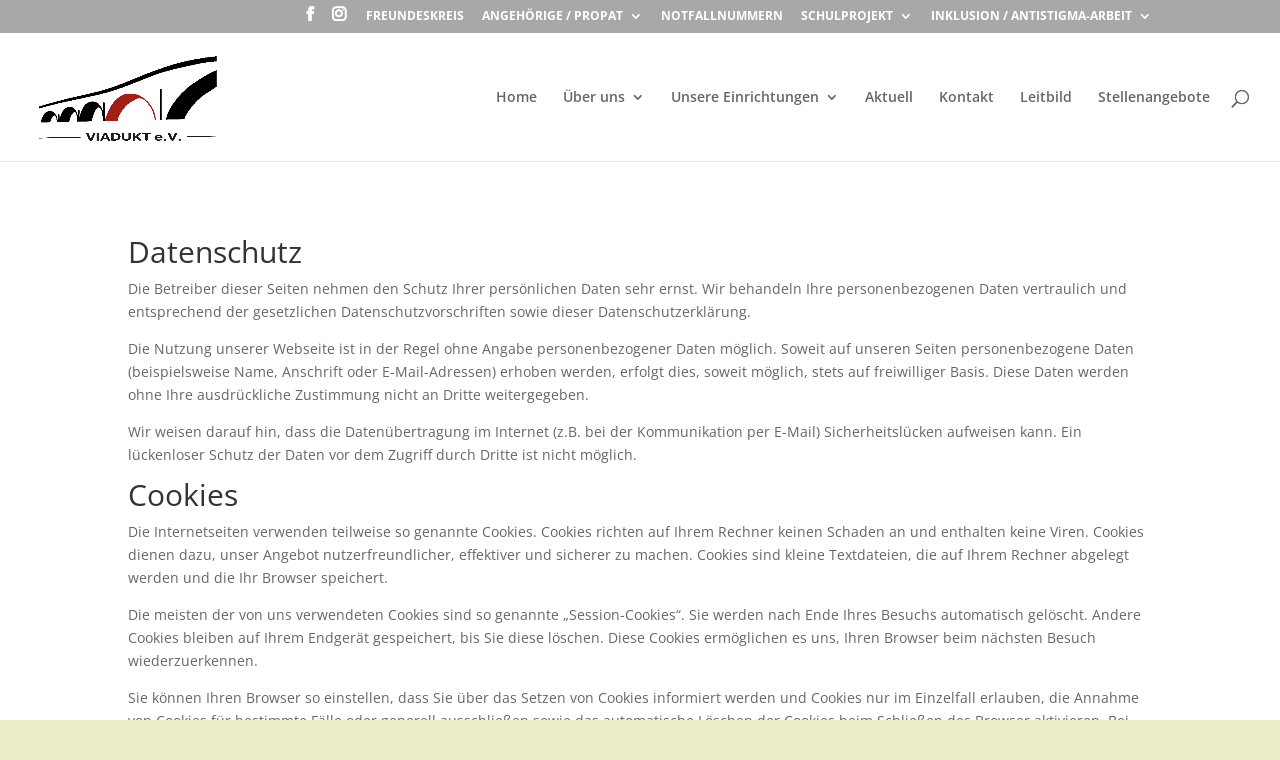

--- FILE ---
content_type: text/html; charset=UTF-8
request_url: https://viadukt-witten.de/datenschutzerklaerung/
body_size: 40328
content:
<!DOCTYPE html>
<html lang="de">
<head>
	<meta charset="UTF-8" />
<meta http-equiv="X-UA-Compatible" content="IE=edge">
	<link rel="pingback" href="https://viadukt-witten.de/xmlrpc.php" />

	<script type="text/javascript">
		document.documentElement.className = 'js';
	</script>

	<script>var et_site_url='https://viadukt-witten.de';var et_post_id='2068';function et_core_page_resource_fallback(a,b){"undefined"===typeof b&&(b=a.sheet.cssRules&&0===a.sheet.cssRules.length);b&&(a.onerror=null,a.onload=null,a.href?a.href=et_site_url+"/?et_core_page_resource="+a.id+et_post_id:a.src&&(a.src=et_site_url+"/?et_core_page_resource="+a.id+et_post_id))}
</script><title>Datenschutzerklärung | Viadukt-Witten</title>
<meta name='robots' content='max-image-preview:large' />
<link rel='dns-prefetch' href='//maxcdn.bootstrapcdn.com' />

<link rel="alternate" type="application/rss+xml" title="Viadukt-Witten &raquo; Feed" href="https://viadukt-witten.de/feed/" />
<link rel="alternate" type="application/rss+xml" title="Viadukt-Witten &raquo; Kommentar-Feed" href="https://viadukt-witten.de/comments/feed/" />
<script type="text/javascript">
/* <![CDATA[ */
window._wpemojiSettings = {"baseUrl":"https:\/\/s.w.org\/images\/core\/emoji\/14.0.0\/72x72\/","ext":".png","svgUrl":"https:\/\/s.w.org\/images\/core\/emoji\/14.0.0\/svg\/","svgExt":".svg","source":{"concatemoji":"https:\/\/viadukt-witten.de\/wp-includes\/js\/wp-emoji-release.min.js?ver=6.4.7"}};
/*! This file is auto-generated */
!function(i,n){var o,s,e;function c(e){try{var t={supportTests:e,timestamp:(new Date).valueOf()};sessionStorage.setItem(o,JSON.stringify(t))}catch(e){}}function p(e,t,n){e.clearRect(0,0,e.canvas.width,e.canvas.height),e.fillText(t,0,0);var t=new Uint32Array(e.getImageData(0,0,e.canvas.width,e.canvas.height).data),r=(e.clearRect(0,0,e.canvas.width,e.canvas.height),e.fillText(n,0,0),new Uint32Array(e.getImageData(0,0,e.canvas.width,e.canvas.height).data));return t.every(function(e,t){return e===r[t]})}function u(e,t,n){switch(t){case"flag":return n(e,"\ud83c\udff3\ufe0f\u200d\u26a7\ufe0f","\ud83c\udff3\ufe0f\u200b\u26a7\ufe0f")?!1:!n(e,"\ud83c\uddfa\ud83c\uddf3","\ud83c\uddfa\u200b\ud83c\uddf3")&&!n(e,"\ud83c\udff4\udb40\udc67\udb40\udc62\udb40\udc65\udb40\udc6e\udb40\udc67\udb40\udc7f","\ud83c\udff4\u200b\udb40\udc67\u200b\udb40\udc62\u200b\udb40\udc65\u200b\udb40\udc6e\u200b\udb40\udc67\u200b\udb40\udc7f");case"emoji":return!n(e,"\ud83e\udef1\ud83c\udffb\u200d\ud83e\udef2\ud83c\udfff","\ud83e\udef1\ud83c\udffb\u200b\ud83e\udef2\ud83c\udfff")}return!1}function f(e,t,n){var r="undefined"!=typeof WorkerGlobalScope&&self instanceof WorkerGlobalScope?new OffscreenCanvas(300,150):i.createElement("canvas"),a=r.getContext("2d",{willReadFrequently:!0}),o=(a.textBaseline="top",a.font="600 32px Arial",{});return e.forEach(function(e){o[e]=t(a,e,n)}),o}function t(e){var t=i.createElement("script");t.src=e,t.defer=!0,i.head.appendChild(t)}"undefined"!=typeof Promise&&(o="wpEmojiSettingsSupports",s=["flag","emoji"],n.supports={everything:!0,everythingExceptFlag:!0},e=new Promise(function(e){i.addEventListener("DOMContentLoaded",e,{once:!0})}),new Promise(function(t){var n=function(){try{var e=JSON.parse(sessionStorage.getItem(o));if("object"==typeof e&&"number"==typeof e.timestamp&&(new Date).valueOf()<e.timestamp+604800&&"object"==typeof e.supportTests)return e.supportTests}catch(e){}return null}();if(!n){if("undefined"!=typeof Worker&&"undefined"!=typeof OffscreenCanvas&&"undefined"!=typeof URL&&URL.createObjectURL&&"undefined"!=typeof Blob)try{var e="postMessage("+f.toString()+"("+[JSON.stringify(s),u.toString(),p.toString()].join(",")+"));",r=new Blob([e],{type:"text/javascript"}),a=new Worker(URL.createObjectURL(r),{name:"wpTestEmojiSupports"});return void(a.onmessage=function(e){c(n=e.data),a.terminate(),t(n)})}catch(e){}c(n=f(s,u,p))}t(n)}).then(function(e){for(var t in e)n.supports[t]=e[t],n.supports.everything=n.supports.everything&&n.supports[t],"flag"!==t&&(n.supports.everythingExceptFlag=n.supports.everythingExceptFlag&&n.supports[t]);n.supports.everythingExceptFlag=n.supports.everythingExceptFlag&&!n.supports.flag,n.DOMReady=!1,n.readyCallback=function(){n.DOMReady=!0}}).then(function(){return e}).then(function(){var e;n.supports.everything||(n.readyCallback(),(e=n.source||{}).concatemoji?t(e.concatemoji):e.wpemoji&&e.twemoji&&(t(e.twemoji),t(e.wpemoji)))}))}((window,document),window._wpemojiSettings);
/* ]]> */
</script>
<meta content="DI Simple v.1.4" name="generator"/><link rel='stylesheet' id='sdm-styles-css' href='https://viadukt-witten.de/wp-content/plugins/simple-download-monitor/css/sdm_wp_styles.css?ver=6.4.7' type='text/css' media='all' />
<style id='wp-emoji-styles-inline-css' type='text/css'>

	img.wp-smiley, img.emoji {
		display: inline !important;
		border: none !important;
		box-shadow: none !important;
		height: 1em !important;
		width: 1em !important;
		margin: 0 0.07em !important;
		vertical-align: -0.1em !important;
		background: none !important;
		padding: 0 !important;
	}
</style>
<link rel='stylesheet' id='wp-block-library-css' href='https://viadukt-witten.de/wp-includes/css/dist/block-library/style.min.css?ver=6.4.7' type='text/css' media='all' />
<style id='classic-theme-styles-inline-css' type='text/css'>
/*! This file is auto-generated */
.wp-block-button__link{color:#fff;background-color:#32373c;border-radius:9999px;box-shadow:none;text-decoration:none;padding:calc(.667em + 2px) calc(1.333em + 2px);font-size:1.125em}.wp-block-file__button{background:#32373c;color:#fff;text-decoration:none}
</style>
<style id='global-styles-inline-css' type='text/css'>
body{--wp--preset--color--black: #000000;--wp--preset--color--cyan-bluish-gray: #abb8c3;--wp--preset--color--white: #ffffff;--wp--preset--color--pale-pink: #f78da7;--wp--preset--color--vivid-red: #cf2e2e;--wp--preset--color--luminous-vivid-orange: #ff6900;--wp--preset--color--luminous-vivid-amber: #fcb900;--wp--preset--color--light-green-cyan: #7bdcb5;--wp--preset--color--vivid-green-cyan: #00d084;--wp--preset--color--pale-cyan-blue: #8ed1fc;--wp--preset--color--vivid-cyan-blue: #0693e3;--wp--preset--color--vivid-purple: #9b51e0;--wp--preset--gradient--vivid-cyan-blue-to-vivid-purple: linear-gradient(135deg,rgba(6,147,227,1) 0%,rgb(155,81,224) 100%);--wp--preset--gradient--light-green-cyan-to-vivid-green-cyan: linear-gradient(135deg,rgb(122,220,180) 0%,rgb(0,208,130) 100%);--wp--preset--gradient--luminous-vivid-amber-to-luminous-vivid-orange: linear-gradient(135deg,rgba(252,185,0,1) 0%,rgba(255,105,0,1) 100%);--wp--preset--gradient--luminous-vivid-orange-to-vivid-red: linear-gradient(135deg,rgba(255,105,0,1) 0%,rgb(207,46,46) 100%);--wp--preset--gradient--very-light-gray-to-cyan-bluish-gray: linear-gradient(135deg,rgb(238,238,238) 0%,rgb(169,184,195) 100%);--wp--preset--gradient--cool-to-warm-spectrum: linear-gradient(135deg,rgb(74,234,220) 0%,rgb(151,120,209) 20%,rgb(207,42,186) 40%,rgb(238,44,130) 60%,rgb(251,105,98) 80%,rgb(254,248,76) 100%);--wp--preset--gradient--blush-light-purple: linear-gradient(135deg,rgb(255,206,236) 0%,rgb(152,150,240) 100%);--wp--preset--gradient--blush-bordeaux: linear-gradient(135deg,rgb(254,205,165) 0%,rgb(254,45,45) 50%,rgb(107,0,62) 100%);--wp--preset--gradient--luminous-dusk: linear-gradient(135deg,rgb(255,203,112) 0%,rgb(199,81,192) 50%,rgb(65,88,208) 100%);--wp--preset--gradient--pale-ocean: linear-gradient(135deg,rgb(255,245,203) 0%,rgb(182,227,212) 50%,rgb(51,167,181) 100%);--wp--preset--gradient--electric-grass: linear-gradient(135deg,rgb(202,248,128) 0%,rgb(113,206,126) 100%);--wp--preset--gradient--midnight: linear-gradient(135deg,rgb(2,3,129) 0%,rgb(40,116,252) 100%);--wp--preset--font-size--small: 13px;--wp--preset--font-size--medium: 20px;--wp--preset--font-size--large: 36px;--wp--preset--font-size--x-large: 42px;--wp--preset--spacing--20: 0.44rem;--wp--preset--spacing--30: 0.67rem;--wp--preset--spacing--40: 1rem;--wp--preset--spacing--50: 1.5rem;--wp--preset--spacing--60: 2.25rem;--wp--preset--spacing--70: 3.38rem;--wp--preset--spacing--80: 5.06rem;--wp--preset--shadow--natural: 6px 6px 9px rgba(0, 0, 0, 0.2);--wp--preset--shadow--deep: 12px 12px 50px rgba(0, 0, 0, 0.4);--wp--preset--shadow--sharp: 6px 6px 0px rgba(0, 0, 0, 0.2);--wp--preset--shadow--outlined: 6px 6px 0px -3px rgba(255, 255, 255, 1), 6px 6px rgba(0, 0, 0, 1);--wp--preset--shadow--crisp: 6px 6px 0px rgba(0, 0, 0, 1);}:where(.is-layout-flex){gap: 0.5em;}:where(.is-layout-grid){gap: 0.5em;}body .is-layout-flow > .alignleft{float: left;margin-inline-start: 0;margin-inline-end: 2em;}body .is-layout-flow > .alignright{float: right;margin-inline-start: 2em;margin-inline-end: 0;}body .is-layout-flow > .aligncenter{margin-left: auto !important;margin-right: auto !important;}body .is-layout-constrained > .alignleft{float: left;margin-inline-start: 0;margin-inline-end: 2em;}body .is-layout-constrained > .alignright{float: right;margin-inline-start: 2em;margin-inline-end: 0;}body .is-layout-constrained > .aligncenter{margin-left: auto !important;margin-right: auto !important;}body .is-layout-constrained > :where(:not(.alignleft):not(.alignright):not(.alignfull)){max-width: var(--wp--style--global--content-size);margin-left: auto !important;margin-right: auto !important;}body .is-layout-constrained > .alignwide{max-width: var(--wp--style--global--wide-size);}body .is-layout-flex{display: flex;}body .is-layout-flex{flex-wrap: wrap;align-items: center;}body .is-layout-flex > *{margin: 0;}body .is-layout-grid{display: grid;}body .is-layout-grid > *{margin: 0;}:where(.wp-block-columns.is-layout-flex){gap: 2em;}:where(.wp-block-columns.is-layout-grid){gap: 2em;}:where(.wp-block-post-template.is-layout-flex){gap: 1.25em;}:where(.wp-block-post-template.is-layout-grid){gap: 1.25em;}.has-black-color{color: var(--wp--preset--color--black) !important;}.has-cyan-bluish-gray-color{color: var(--wp--preset--color--cyan-bluish-gray) !important;}.has-white-color{color: var(--wp--preset--color--white) !important;}.has-pale-pink-color{color: var(--wp--preset--color--pale-pink) !important;}.has-vivid-red-color{color: var(--wp--preset--color--vivid-red) !important;}.has-luminous-vivid-orange-color{color: var(--wp--preset--color--luminous-vivid-orange) !important;}.has-luminous-vivid-amber-color{color: var(--wp--preset--color--luminous-vivid-amber) !important;}.has-light-green-cyan-color{color: var(--wp--preset--color--light-green-cyan) !important;}.has-vivid-green-cyan-color{color: var(--wp--preset--color--vivid-green-cyan) !important;}.has-pale-cyan-blue-color{color: var(--wp--preset--color--pale-cyan-blue) !important;}.has-vivid-cyan-blue-color{color: var(--wp--preset--color--vivid-cyan-blue) !important;}.has-vivid-purple-color{color: var(--wp--preset--color--vivid-purple) !important;}.has-black-background-color{background-color: var(--wp--preset--color--black) !important;}.has-cyan-bluish-gray-background-color{background-color: var(--wp--preset--color--cyan-bluish-gray) !important;}.has-white-background-color{background-color: var(--wp--preset--color--white) !important;}.has-pale-pink-background-color{background-color: var(--wp--preset--color--pale-pink) !important;}.has-vivid-red-background-color{background-color: var(--wp--preset--color--vivid-red) !important;}.has-luminous-vivid-orange-background-color{background-color: var(--wp--preset--color--luminous-vivid-orange) !important;}.has-luminous-vivid-amber-background-color{background-color: var(--wp--preset--color--luminous-vivid-amber) !important;}.has-light-green-cyan-background-color{background-color: var(--wp--preset--color--light-green-cyan) !important;}.has-vivid-green-cyan-background-color{background-color: var(--wp--preset--color--vivid-green-cyan) !important;}.has-pale-cyan-blue-background-color{background-color: var(--wp--preset--color--pale-cyan-blue) !important;}.has-vivid-cyan-blue-background-color{background-color: var(--wp--preset--color--vivid-cyan-blue) !important;}.has-vivid-purple-background-color{background-color: var(--wp--preset--color--vivid-purple) !important;}.has-black-border-color{border-color: var(--wp--preset--color--black) !important;}.has-cyan-bluish-gray-border-color{border-color: var(--wp--preset--color--cyan-bluish-gray) !important;}.has-white-border-color{border-color: var(--wp--preset--color--white) !important;}.has-pale-pink-border-color{border-color: var(--wp--preset--color--pale-pink) !important;}.has-vivid-red-border-color{border-color: var(--wp--preset--color--vivid-red) !important;}.has-luminous-vivid-orange-border-color{border-color: var(--wp--preset--color--luminous-vivid-orange) !important;}.has-luminous-vivid-amber-border-color{border-color: var(--wp--preset--color--luminous-vivid-amber) !important;}.has-light-green-cyan-border-color{border-color: var(--wp--preset--color--light-green-cyan) !important;}.has-vivid-green-cyan-border-color{border-color: var(--wp--preset--color--vivid-green-cyan) !important;}.has-pale-cyan-blue-border-color{border-color: var(--wp--preset--color--pale-cyan-blue) !important;}.has-vivid-cyan-blue-border-color{border-color: var(--wp--preset--color--vivid-cyan-blue) !important;}.has-vivid-purple-border-color{border-color: var(--wp--preset--color--vivid-purple) !important;}.has-vivid-cyan-blue-to-vivid-purple-gradient-background{background: var(--wp--preset--gradient--vivid-cyan-blue-to-vivid-purple) !important;}.has-light-green-cyan-to-vivid-green-cyan-gradient-background{background: var(--wp--preset--gradient--light-green-cyan-to-vivid-green-cyan) !important;}.has-luminous-vivid-amber-to-luminous-vivid-orange-gradient-background{background: var(--wp--preset--gradient--luminous-vivid-amber-to-luminous-vivid-orange) !important;}.has-luminous-vivid-orange-to-vivid-red-gradient-background{background: var(--wp--preset--gradient--luminous-vivid-orange-to-vivid-red) !important;}.has-very-light-gray-to-cyan-bluish-gray-gradient-background{background: var(--wp--preset--gradient--very-light-gray-to-cyan-bluish-gray) !important;}.has-cool-to-warm-spectrum-gradient-background{background: var(--wp--preset--gradient--cool-to-warm-spectrum) !important;}.has-blush-light-purple-gradient-background{background: var(--wp--preset--gradient--blush-light-purple) !important;}.has-blush-bordeaux-gradient-background{background: var(--wp--preset--gradient--blush-bordeaux) !important;}.has-luminous-dusk-gradient-background{background: var(--wp--preset--gradient--luminous-dusk) !important;}.has-pale-ocean-gradient-background{background: var(--wp--preset--gradient--pale-ocean) !important;}.has-electric-grass-gradient-background{background: var(--wp--preset--gradient--electric-grass) !important;}.has-midnight-gradient-background{background: var(--wp--preset--gradient--midnight) !important;}.has-small-font-size{font-size: var(--wp--preset--font-size--small) !important;}.has-medium-font-size{font-size: var(--wp--preset--font-size--medium) !important;}.has-large-font-size{font-size: var(--wp--preset--font-size--large) !important;}.has-x-large-font-size{font-size: var(--wp--preset--font-size--x-large) !important;}
.wp-block-navigation a:where(:not(.wp-element-button)){color: inherit;}
:where(.wp-block-post-template.is-layout-flex){gap: 1.25em;}:where(.wp-block-post-template.is-layout-grid){gap: 1.25em;}
:where(.wp-block-columns.is-layout-flex){gap: 2em;}:where(.wp-block-columns.is-layout-grid){gap: 2em;}
.wp-block-pullquote{font-size: 1.5em;line-height: 1.6;}
</style>
<link rel='stylesheet' id='font-awesome-css' href='//maxcdn.bootstrapcdn.com/font-awesome/4.4.0/css/font-awesome.min.css?ver=6.4.7' type='text/css' media='all' />
<link rel='stylesheet' id='ot-widget-style-css' href='https://viadukt-witten.de/wp-content/plugins/orange-themes-custom-widgets/css/style-plugins.css?ver=6.4.7' type='text/css' media='all' />
<link rel='stylesheet' id='parent-style-css' href='https://viadukt-witten.de/wp-content/themes/di-basis/style.css?ver=6.4.7' type='text/css' media='all' />
<link rel='stylesheet' id='divi-fonts-css' href='//viadukt-witten.de/wp-content/uploads/omgf/divi-fonts/divi-fonts.css?ver=1668519087' type='text/css' media='all' />
<link rel='stylesheet' id='divi-style-css' href='https://viadukt-witten.de/wp-content/themes/di-simple/style.css?ver=6.4.7' type='text/css' media='all' />
<link rel='stylesheet' id='dashicons-css' href='https://viadukt-witten.de/wp-includes/css/dashicons.min.css?ver=6.4.7' type='text/css' media='all' />
<script type="text/javascript" src="https://viadukt-witten.de/wp-includes/js/jquery/jquery.min.js?ver=3.7.1" id="jquery-core-js"></script>
<script type="text/javascript" src="https://viadukt-witten.de/wp-includes/js/jquery/jquery-migrate.min.js?ver=3.4.1" id="jquery-migrate-js"></script>
<script type="text/javascript" id="sdm-scripts-js-extra">
/* <![CDATA[ */
var sdm_ajax_script = {"ajaxurl":"https:\/\/viadukt-witten.de\/wp-admin\/admin-ajax.php"};
/* ]]> */
</script>
<script type="text/javascript" src="https://viadukt-witten.de/wp-content/plugins/simple-download-monitor/js/sdm_wp_scripts.js?ver=6.4.7" id="sdm-scripts-js"></script>
<script>
				document.addEventListener( "DOMContentLoaded", function( event ) {
					window.et_location_hash = window.location.hash;
					if ( "" !== window.et_location_hash ) {
						// Prevent jump to anchor - Firefox
						window.scrollTo( 0, 0 );
						var et_anchor_element = document.getElementById( window.et_location_hash.substring( 1 ) );
						if( et_anchor_element === null ) {
						    return;
						}
						window.et_location_hash_style = et_anchor_element.style.display;
						// Prevent jump to anchor - Other Browsers
						et_anchor_element.style.display = "none";
					}
				} );
		</script><link rel="https://api.w.org/" href="https://viadukt-witten.de/wp-json/" /><link rel="alternate" type="application/json" href="https://viadukt-witten.de/wp-json/wp/v2/pages/2068" /><link rel="EditURI" type="application/rsd+xml" title="RSD" href="https://viadukt-witten.de/xmlrpc.php?rsd" />
<meta name="generator" content="WordPress 6.4.7" />
<link rel="canonical" href="https://viadukt-witten.de/datenschutzerklaerung/" />
<link rel='shortlink' href='https://viadukt-witten.de/?p=2068' />
<link rel="alternate" type="application/json+oembed" href="https://viadukt-witten.de/wp-json/oembed/1.0/embed?url=https%3A%2F%2Fviadukt-witten.de%2Fdatenschutzerklaerung%2F" />
<link rel="alternate" type="text/xml+oembed" href="https://viadukt-witten.de/wp-json/oembed/1.0/embed?url=https%3A%2F%2Fviadukt-witten.de%2Fdatenschutzerklaerung%2F&#038;format=xml" />
<meta name="viewport" content="width=device-width, initial-scale=1.0, maximum-scale=1.0, user-scalable=0" /><style type="text/css" id="custom-background-css">
body.custom-background { background-color: #ededc9; }
</style>
	<link rel="icon" href="https://viadukt-witten.de/wp-content/uploads/2024/12/cropped-Neu-Viaduktlogo-32x32.png" sizes="32x32" />
<link rel="icon" href="https://viadukt-witten.de/wp-content/uploads/2024/12/cropped-Neu-Viaduktlogo-192x192.png" sizes="192x192" />
<link rel="apple-touch-icon" href="https://viadukt-witten.de/wp-content/uploads/2024/12/cropped-Neu-Viaduktlogo-180x180.png" />
<meta name="msapplication-TileImage" content="https://viadukt-witten.de/wp-content/uploads/2024/12/cropped-Neu-Viaduktlogo-270x270.png" />
<link rel="stylesheet" id="et-core-unified-cached-inline-styles" href="https://viadukt-witten.de/wp-content/cache/et/2068/et-core-unified-17691864194498.min.css" onerror="et_core_page_resource_fallback(this, true)" onload="et_core_page_resource_fallback(this)" /></head>
<body class="privacy-policy page-template-default page page-id-2068 custom-background et_pb_button_helper_class et_fullwidth_nav et_fixed_nav et_show_nav et_cover_background et_secondary_nav_enabled et_pb_gutter osx et_pb_gutters3 et_primary_nav_dropdown_animation_fade et_secondary_nav_dropdown_animation_fade et_pb_footer_columns4 et_header_style_left et_pb_pagebuilder_layout et_smooth_scroll et_right_sidebar et_divi_theme et-db et_minified_js et_minified_css">
	<div id="page-container">

					<div id="top-header">
			<div class="container clearfix">

			
				<div id="et-secondary-menu">
				<ul class="et-social-icons">

	<li class="et-social-icon et-social-facebook">
		<a href="https://de-de.facebook.com/viaduktev/" class="icon">
			<span>Facebook</span>
		</a>
	</li>
	<li class="et-social-icon et-social-instagram">
		<a href="https://www.instagram.com/viadukt_e.v/?hl=de" class="icon">
			<span>Instagram</span>
		</a>
	</li>

</ul><ul id="et-secondary-nav" class="menu"><li class="menu-item menu-item-type-post_type menu-item-object-page menu-item-1815"><a href="https://viadukt-witten.de/freundeskreis/">Freundeskreis</a></li>
<li class="menu-item menu-item-type-post_type menu-item-object-page menu-item-has-children menu-item-3171"><a href="https://viadukt-witten.de/angehoerige-und-freunde/">Angehörige / ProPat</a>
<ul class="sub-menu">
	<li class="menu-item menu-item-type-post_type menu-item-object-page menu-item-3172"><a href="https://viadukt-witten.de/angehoerige-und-freunde/">Selbsthilfe und Angehörige</a></li>
	<li class="menu-item menu-item-type-post_type menu-item-object-page menu-item-3173"><a href="https://viadukt-witten.de/3157-2/">Familien-untertützender Dienst</a></li>
</ul>
</li>
<li class="menu-item menu-item-type-post_type menu-item-object-page menu-item-2006"><a href="https://viadukt-witten.de/im-notfall-adressen-und-rufnummern/">Notfallnummern</a></li>
<li class="menu-item menu-item-type-post_type menu-item-object-page menu-item-has-children menu-item-2005"><a href="https://viadukt-witten.de/schulprojekt-verrueckt-na-und/">Schulprojekt</a>
<ul class="sub-menu">
	<li class="menu-item menu-item-type-post_type menu-item-object-page menu-item-2125"><a href="https://viadukt-witten.de/schulprojekt-verrueckt-na-und/">Verrückt? Na und!</a></li>
	<li class="menu-item menu-item-type-post_type menu-item-object-page menu-item-1938"><a href="https://viadukt-witten.de/der-schultag/">Der Schultag</a></li>
</ul>
</li>
<li class="menu-item menu-item-type-post_type menu-item-object-page menu-item-has-children menu-item-3117"><a href="https://viadukt-witten.de/kaeffchen-mehr/">Inklusion / Antistigma-Arbeit</a>
<ul class="sub-menu">
	<li class="menu-item menu-item-type-post_type menu-item-object-page menu-item-3119"><a href="https://viadukt-witten.de/kaeffchen-mehr/">Käffchen &#038; mehr</a></li>
	<li class="menu-item menu-item-type-post_type menu-item-object-page menu-item-3118"><a href="https://viadukt-witten.de/psychiatrieforen/">Psychatrieforum</a></li>
</ul>
</li>
</ul>				</div> <!-- #et-secondary-menu -->

			</div> <!-- .container -->
		</div> <!-- #top-header -->
		
	
			<header id="main-header" data-height-onload="114">
			<div class="container clearfix et_menu_container">
							<div class="logo_container">
					<span class="logo_helper"></span>
					<a href="https://viadukt-witten.de/">
						<img src="https://viadukt-witten.de/wp-content/uploads/2024/12/Neu-Viaduktlogo_zugeschnitten.png" alt="Viadukt-Witten" id="logo" data-height-percentage="75" />
					</a>
				</div>
							<div id="et-top-navigation" data-height="114" data-fixed-height="40">
											<nav id="top-menu-nav">
						<ul id="top-menu" class="nav et_disable_top_tier"><li id="menu-item-1696" class="menu-item menu-item-type-post_type menu-item-object-page menu-item-home menu-item-1696"><a href="https://viadukt-witten.de/">Home</a></li>
<li id="menu-item-2339" class="menu-item menu-item-type-post_type menu-item-object-page menu-item-has-children menu-item-2339"><a href="https://viadukt-witten.de/der-verein/">Über uns</a>
<ul class="sub-menu">
	<li id="menu-item-2337" class="menu-item menu-item-type-post_type menu-item-object-page menu-item-2337"><a href="https://viadukt-witten.de/der-verein/">Der Verein</a></li>
	<li id="menu-item-2336" class="menu-item menu-item-type-post_type menu-item-object-page menu-item-2336"><a href="https://viadukt-witten.de/unser-vorstand/">Vorstand und Leitung</a></li>
	<li id="menu-item-2335" class="menu-item menu-item-type-post_type menu-item-object-page menu-item-2335"><a href="https://viadukt-witten.de/vernetzung/">Vernetzung</a></li>
</ul>
</li>
<li id="menu-item-2442" class="menu-item menu-item-type-post_type menu-item-object-page menu-item-has-children menu-item-2442"><a href="https://viadukt-witten.de/unsere-einrichtungen-2/">Unsere Einrichtungen</a>
<ul class="sub-menu">
	<li id="menu-item-2127" class="menu-item menu-item-type-post_type menu-item-object-page menu-item-2127"><a href="https://viadukt-witten.de/unsere-einrichtungen-2/">Übersicht</a></li>
	<li id="menu-item-1698" class="menu-item menu-item-type-post_type menu-item-object-post menu-item-1698"><a href="https://viadukt-witten.de/tagesstaette/">Tagesstätte</a></li>
	<li id="menu-item-1699" class="menu-item menu-item-type-post_type menu-item-object-post menu-item-1699"><a href="https://viadukt-witten.de/kontakt-und-beratungsstelle/">Kontaktstelle</a></li>
	<li id="menu-item-1700" class="menu-item menu-item-type-post_type menu-item-object-post menu-item-1700"><a href="https://viadukt-witten.de/ambulant-betreutes-wohnen/">Ambulant Betreutes Wohnen</a></li>
	<li id="menu-item-1701" class="menu-item menu-item-type-post_type menu-item-object-post menu-item-1701"><a href="https://viadukt-witten.de/jugendhilfe/">Jugendhilfe</a></li>
</ul>
</li>
<li id="menu-item-1704" class="menu-item menu-item-type-post_type menu-item-object-page menu-item-1704"><a href="https://viadukt-witten.de/aktuell/">Aktuell</a></li>
<li id="menu-item-1774" class="menu-item menu-item-type-post_type menu-item-object-page menu-item-1774"><a href="https://viadukt-witten.de/kontakt/">Kontakt</a></li>
<li id="menu-item-3911" class="menu-item menu-item-type-post_type menu-item-object-page menu-item-3911"><a href="https://viadukt-witten.de/leitbild/">Leitbild</a></li>
<li id="menu-item-3819" class="menu-item menu-item-type-post_type menu-item-object-page menu-item-3819"><a href="https://viadukt-witten.de/stellenangebote/">Stellenangebote</a></li>
</ul>						</nav>
					
					
					
										<div id="et_top_search">
						<span id="et_search_icon"></span>
					</div>
					
					<div id="et_mobile_nav_menu">
				<div class="mobile_nav closed">
					<span class="select_page">Seite wählen</span>
					<span class="mobile_menu_bar mobile_menu_bar_toggle"></span>
				</div>
			</div>				</div> <!-- #et-top-navigation -->
			</div> <!-- .container -->
			<div class="et_search_outer">
				<div class="container et_search_form_container">
					<form role="search" method="get" class="et-search-form" action="https://viadukt-witten.de/">
					<input type="search" class="et-search-field" placeholder="Suchen &hellip;" value="" name="s" title="Suchen nach:" />					</form>
					<span class="et_close_search_field"></span>
				</div>
			</div>
		</header> <!-- #main-header -->
			<div id="et-main-area">
	
<div id="main-content">


			
				<article id="post-2068" class="post-2068 page type-page status-publish hentry">

				
					<div class="entry-content">
					<div id="et-boc" class="et-boc">
			
			<div class="et_builder_inner_content et_pb_gutters3"><div class="et_pb_section et_pb_section_0 et_section_regular">
				
				
				
				
					<div class="et_pb_row et_pb_row_0">
				<div class="et_pb_column et_pb_column_4_4 et_pb_column_0  et_pb_css_mix_blend_mode_passthrough et-last-child">
				
				
				<div class="et_pb_module et_pb_text et_pb_text_0 et_pb_bg_layout_light  et_pb_text_align_left">
				
				
				<div class="et_pb_text_inner"><h1>Datenschutz</h1>
<p>Die Betreiber dieser Seiten nehmen den Schutz Ihrer persönlichen Daten sehr ernst. Wir behandeln Ihre personenbezogenen Daten vertraulich und entsprechend der gesetzlichen Datenschutzvorschriften sowie dieser Datenschutzerklärung.</p>
<p>Die Nutzung unserer Webseite ist in der Regel ohne Angabe personenbezogener Daten möglich. Soweit auf unseren Seiten personenbezogene Daten (beispielsweise Name, Anschrift oder E-Mail-Adressen) erhoben werden, erfolgt dies, soweit möglich, stets auf freiwilliger Basis. Diese Daten werden ohne Ihre ausdrückliche Zustimmung nicht an Dritte weitergegeben.</p>
<p>Wir weisen darauf hin, dass die Datenübertragung im Internet (z.B. bei der Kommunikation per E-Mail) Sicherheitslücken aufweisen kann. Ein lückenloser Schutz der Daten vor dem Zugriff durch Dritte ist nicht möglich.</p>
<h1>Cookies</h1>
<p>Die Internetseiten verwenden teilweise so genannte Cookies. Cookies richten auf Ihrem Rechner keinen Schaden an und enthalten keine Viren. Cookies dienen dazu, unser Angebot nutzerfreundlicher, effektiver und sicherer zu machen. Cookies sind kleine Textdateien, die auf Ihrem Rechner abgelegt werden und die Ihr Browser speichert.</p>
<p>Die meisten der von uns verwendeten Cookies sind so genannte „Session-Cookies“. Sie werden nach Ende Ihres Besuchs automatisch gelöscht. Andere Cookies bleiben auf Ihrem Endgerät gespeichert, bis Sie diese löschen. Diese Cookies ermöglichen es uns, Ihren Browser beim nächsten Besuch wiederzuerkennen.</p>
<p>Sie können Ihren Browser so einstellen, dass Sie über das Setzen von Cookies informiert werden und Cookies nur im Einzelfall erlauben, die Annahme von Cookies für bestimmte Fälle oder generell ausschließen sowie das automatische Löschen der Cookies beim Schließen des Browser aktivieren. Bei der Deaktivierung von Cookies kann die Funktionalität dieser Website eingeschränkt sein.</p>
<h1>Server-Log-Files</h1>
<p>Der Provider der Seiten erhebt und speichert automatisch Informationen in so genannten Server-Log Files, die Ihr Browser automatisch an uns übermittelt. Dies sind:</p>
<ul>
<li>Browsertyp/ Browserversion</li>
<li>verwendetes Betriebssystem</li>
<li>Referrer URL</li>
<li>Hostname des zugreifenden Rechners</li>
<li>Uhrzeit der Serveranfrage</li>
</ul>
<p>Diese Daten sind nicht bestimmten Personen zuordenbar. Eine Zusammenführung dieser Daten mit anderen Datenquellen wird nicht vorgenommen. Wir behalten uns vor, diese Daten nachträglich zu prüfen, wenn uns konkrete Anhaltspunkte für eine rechtswidrige Nutzung bekannt werden.</p>
<h1>Kontaktformular</h1>
<p>Wenn Sie uns per Kontaktformular Anfragen zukommen lassen, werden Ihre Angaben aus dem Anfrageformular inklusive der von Ihnen dort angegebenen Kontaktdaten zwecks Bearbeitung der Anfrage und für den Fall von Anschlussfragen bei uns gespeichert. Diese Daten geben wir nicht ohne Ihre Einwilligung weiter.</p>
<h1>Auskunft, Löschung, Sperrung</h1>
<p>Sie haben jederzeit das Recht auf unentgeltliche Auskunft über Ihre gespeicherten personenbezogenen Daten, deren Herkunft und Empfänger und den Zweck der Datenverarbeitung sowie ein Recht auf Berichtigung, Sperrung oder Löschung dieser Daten. Hierzu sowie zu weiteren Fragen zum Thema personenbezogene Daten können Sie sich jederzeit unter der im Impressum angegebenen Adresse an uns wenden.</p>
<h1>Widerspruch Werbe-Mails</h1>
<p>Der Nutzung von im Rahmen der Impressumspflicht veröffentlichten Kontaktdaten zur Übersendung von nicht ausdrücklich angeforderter Werbung und Informationsmaterialien wird hiermit widersprochen. Die Betreiber der Seiten behalten sich ausdrücklich rechtliche Schritte im Falle der unverlangten Zusendung von Werbeinformationen, etwa durch Spam-E-Mails, vor.</p>
<h1>Google Maps</h1>
<p>Diese Webseite verwendet das Produkt Google Maps von Coogle Inc. Durch die Nutzung dieser Webseite erklären Sie sich mit der ERfassung, Bearbeitung sowie Nutzung der automatisiert erhobenen Daten durch Google. Inc, deren Vertreter sowie Dritter einverstanden. Die Nutzungsbedingungn von Google Maps finden Sie unter <a href="https://www.google.com/intl/de_US/help/terms_maps.html">https://www.google.com/intl/de_US/help/terms_maps.html</a></p>
<h1>Videos / youtube</h1>
<p>Diese Internetseite beinhaltet mindestens ein Plugin von YouTube, gehörig zur Google Inc., ansässig in San Bruno/Kalifornien, USA. Sobald Sie mit einem YouTube-Plugin ausgestattete Seiten unserer Internetpräsenz besuchen, wird eine Verbindung zu den Servern von YouTube aufgebaut. Dabei wird dem Youtube-Server mitgeteilt, welche spezielle Seite unserer Internetpräsenz von Ihnen besucht wurde. Sollten Sie obendrein in Ihrem YouTube-Account eingeloggt sein, würden Sie es YouTube ermöglichen, Ihr Surfverhalten direkt Ihrem persönlichen Profil zuzuordnen. Sie können diese Möglichkeit der Zuordnung zunichte machen, wenn Sie sich vorher aus Ihrem Account ausloggen. Weitere Informationen zur Erhebung und Nutzung Ihrer Daten durch YouTube erhalten Sie in den dortigen Hinweisen zum Datenschutz unter <a class="" href="http://www.youtube.com/">www.youtube.com</a>.</p>
<h1>Beschwerderecht</h1>
<p><span class="" style="color: #000000;">Sie haben ferner das Recht, sich bei der zuständigen Aufsichtsbehörde für den Datenschutz zu beschweren. Die Anschrift der für uns zuständigen Aufsichtsbehörde lautet:<br class="" /><br class="" />Landesbeauftragte für Datenschutz und Informationsfreiheit Nordrhein-Westfalen<br class="" />Kavalleriestr. 2-4<br class="" />40213 Düsseldorf<br class="" />Telefon: 0211/38424-0<br class="" />Fax: 0211/38424-10<br class="" /><a class="" style="color: #000000;" href="mailto:poststelle@ldi.nrw.de">E-Mail: poststelle@ldi.nrw.de</a><br class="" /><br class="" /><br class="" /></span></p>
<div class=""><span class="" style="color: #000000;">Unsere Kontaktdaten:<br class="" /></span></div>
<p><span class="" style="color: #ff2600;"><span style="color: #000000;">Viadukt e.V.</span><br class="" /><span style="color: #000000;">Ruhrstr. 72</span><br class="" /><span style="color: #000000;">58452 Witten</span><br class="" /><span style="color: #000000;">Tel.: 02302 – 58093-0</span><br class="" /><span style="color: #000000;">Fax: 02302 – 58093-36 </span><br class="" /><span style="color: #000000;">E-Mail: </span><a class="" href="mailto:info@viadukt-witten.de"><span style="color: #000000;">info@viadukt-witten.de</span></a></span></p>
<p><span class="">Unseren betrieblichen Datenschutzbeauftragten erreichen Sie<br class="" />per Beispiel-E-Mail: datenschutz@viadukt-witten.de<br class="" />oder per Post unter vorstehender Anschrift, „zu Händen des Datenschutzbeauftragten“.</span></p>
<p><em> </em></p>
<p><strong> </strong></p></div>
			</div> <!-- .et_pb_text -->
			</div> <!-- .et_pb_column -->
				
				
			</div> <!-- .et_pb_row -->
				
				
			</div> <!-- .et_pb_section -->			</div>
			
		</div>					</div> <!-- .entry-content -->

				
				</article> <!-- .et_pb_post -->

			

</div> <!-- #main-content -->


			<footer id="main-footer">
				
<div class="container">
    <div id="footer-widgets" class="clearfix">
		<div class="footer-widget"><div id="media_image-2" class="fwidget et_pb_widget widget_media_image"><img width="640" height="150" src="https://viadukt-witten.de/wp-content/uploads/2017/09/Logo_Paritaetische-768x180.jpg" class="image wp-image-1707  attachment-640x150 size-640x150" alt="" style="max-width: 100%; height: auto;" decoding="async" loading="lazy" /></div> <!-- end .fwidget --><div id="media_image-4" class="fwidget et_pb_widget widget_media_image"><img width="128" height="75" src="https://viadukt-witten.de/wp-content/uploads/2017/09/AM_Foerderungs_Logo_RGB-300x176.png" class="image wp-image-1708  attachment-128x75 size-128x75" alt="" style="max-width: 100%; height: auto;" decoding="async" loading="lazy" /></div> <!-- end .fwidget --></div> <!-- end .footer-widget --><div class="footer-widget"><div id="media_image-8" class="fwidget et_pb_widget widget_media_image"><img width="120" height="56" src="https://viadukt-witten.de/wp-content/uploads/2017/09/LWL_logo_4c-300x139.jpg" class="image wp-image-1710  attachment-120x56 size-120x56" alt="" style="max-width: 100%; height: auto;" decoding="async" loading="lazy" /></div> <!-- end .fwidget --><div id="block-2" class="fwidget et_pb_widget widget_block widget_media_image">
<figure class="wp-block-image size-full"><img loading="lazy" decoding="async" width="525" height="233" src="https://viadukt-witten.de/wp-content/uploads/2022/11/Deutschland-hilf.jpg" alt="" class="wp-image-3984"/></figure>
</div> <!-- end .fwidget --></div> <!-- end .footer-widget --><div class="footer-widget"><div id="media_image-3" class="fwidget et_pb_widget widget_media_image"><img width="117" height="75" src="https://viadukt-witten.de/wp-content/uploads/2017/09/EN-Kreis-300x193.jpg" class="image wp-image-1714  attachment-117x75 size-117x75" alt="" style="max-width: 100%; height: auto;" decoding="async" loading="lazy" /></div> <!-- end .fwidget --></div> <!-- end .footer-widget --><div class="footer-widget"><div id="media_image-5" class="fwidget et_pb_widget widget_media_image"><img width="94" height="75" src="https://viadukt-witten.de/wp-content/uploads/2017/09/Stiftung-Wohlfahrtspflege_300dpi-300x240.png" class="image wp-image-1717  attachment-94x75 size-94x75" alt="" style="max-width: 100%; height: auto;" decoding="async" loading="lazy" /></div> <!-- end .fwidget --></div> <!-- end .footer-widget -->    </div> <!-- #footer-widgets -->
</div>    <!-- .container -->

		
				<div id="et-footer-nav">
					<div class="container">
						<ul id="menu-footer" class="bottom-nav"><li id="menu-item-2064" class="menu-item menu-item-type-post_type menu-item-object-page menu-item-2064"><a href="https://viadukt-witten.de/impressum/">Impressum</a></li>
<li id="menu-item-2070" class="menu-item menu-item-type-post_type menu-item-object-page menu-item-privacy-policy current-menu-item page_item page-item-2068 current_page_item menu-item-2070"><a rel="privacy-policy" href="https://viadukt-witten.de/datenschutzerklaerung/" aria-current="page">Datenschutzerklärung</a></li>
<li id="menu-item-2894" class="menu-item menu-item-type-post_type menu-item-object-page menu-item-2894"><a href="https://viadukt-witten.de/information-zum-umgang-mit-ihren-daten/">Information für Klienten, Besucher zum Umgang mit persönlichen Daten</a></li>
</ul>					</div>
				</div> <!-- #et-footer-nav -->

			
				<div id="footer-bottom">
					<div class="container clearfix">
				<ul class="et-social-icons">

	<li class="et-social-icon et-social-facebook">
		<a href="https://de-de.facebook.com/viaduktev/" class="icon">
			<span>Facebook</span>
		</a>
	</li>
	<li class="et-social-icon et-social-instagram">
		<a href="https://www.instagram.com/viadukt_e.v/?hl=de" class="icon">
			<span>Instagram</span>
		</a>
	</li>

</ul><div id="footer-info">Copyright: Viadukt e.V.</div>					</div>	<!-- .container -->
				</div>
			</footer> <!-- #main-footer -->
		</div> <!-- #et-main-area -->


	</div> <!-- #page-container -->

		<script type="text/javascript">
			</script>
	<script type="text/javascript" id="divi-custom-script-js-extra">
/* <![CDATA[ */
var DIVI = {"item_count":"%d Item","items_count":"%d Items"};
var et_shortcodes_strings = {"previous":"Vorherige","next":"N\u00e4chste"};
var et_pb_custom = {"ajaxurl":"https:\/\/viadukt-witten.de\/wp-admin\/admin-ajax.php","images_uri":"https:\/\/viadukt-witten.de\/wp-content\/themes\/di-basis\/images","builder_images_uri":"https:\/\/viadukt-witten.de\/wp-content\/themes\/di-basis\/includes\/builder\/images","et_frontend_nonce":"f4494a3f74","subscription_failed":"Bitte \u00fcberpr\u00fcfen Sie die Felder unten aus, um sicherzustellen, dass Sie die richtigen Informationen eingegeben.","et_ab_log_nonce":"85b7fd338d","fill_message":"Bitte f\u00fcllen Sie die folgenden Felder aus:","contact_error_message":"Bitte folgende Fehler beheben:","invalid":"Ung\u00fcltige E-Mail","captcha":"Captcha","prev":"Vorherige","previous":"Vorherige","next":"Weiter","wrong_captcha":"Sie haben die falsche Zahl im Captcha eingegeben.","ignore_waypoints":"no","is_divi_theme_used":"1","widget_search_selector":".widget_search","is_ab_testing_active":"","page_id":"2068","unique_test_id":"","ab_bounce_rate":"5","is_cache_plugin_active":"no","is_shortcode_tracking":"","tinymce_uri":""};
var et_pb_box_shadow_elements = [];
/* ]]> */
</script>
<script type="text/javascript" src="https://viadukt-witten.de/wp-content/themes/di-basis/js/custom.min.js?ver=6.4.7" id="divi-custom-script-js"></script>
<script type="text/javascript" src="https://viadukt-witten.de/wp-content/themes/di-basis/core/admin/js/common.js?ver=3.28" id="et-core-common-js"></script>
</body>
</html>
